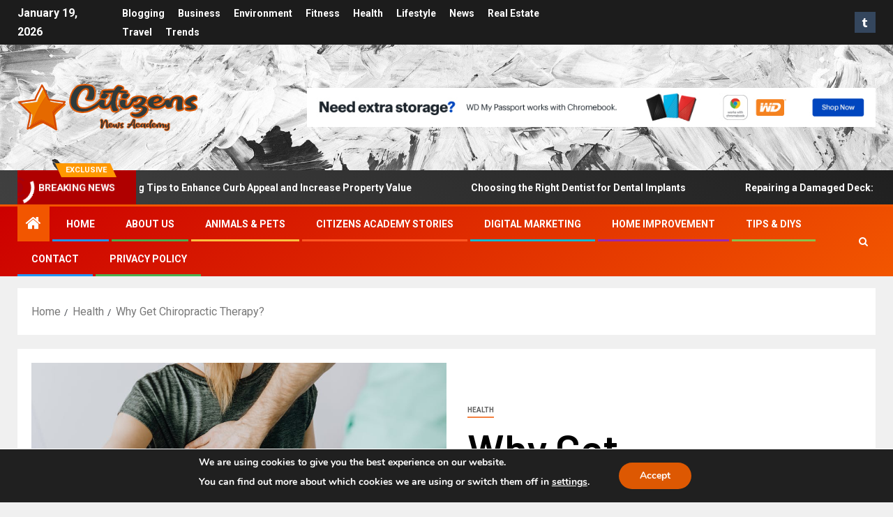

--- FILE ---
content_type: text/html; charset=UTF-8
request_url: https://citizensacademy.ca/why-get-chiropractic-therapy/
body_size: 18683
content:
<!doctype html>
<html lang="en-US">
<head>
    <meta charset="UTF-8">
    <meta name="viewport" content="width=device-width, initial-scale=1">
    <link rel="profile" href="https://gmpg.org/xfn/11">
    <meta name='robots' content='index, follow, max-image-preview:large, max-snippet:-1, max-video-preview:-1' />

	<!-- This site is optimized with the Yoast SEO plugin v26.7 - https://yoast.com/wordpress/plugins/seo/ -->
	<title>Why Get Chiropractic Therapy? | Citizens News Academy</title>
<link crossorigin data-rocket-preconnect href="https://fonts.googleapis.com" rel="preconnect">
<link crossorigin data-rocket-preconnect href="https://static.addtoany.com" rel="preconnect">
<link data-rocket-preload as="style" href="https://fonts.googleapis.com/css?family=Roboto%3A100%2C300%2C400%2C500%2C700%7CBarlow%3Aital%2Cwght%400%2C400%3B0%2C500%3B0%2C600%3B0%2C700%3B0%2C800%3B0%2C900%3B1%2C300%3B1%2C400%3B1%2C500%3B1%2C600%3B1%2C700%3B1%2C800%7CBarlow%20Semi%20Condensed%3Aital%2Cwght%400%2C300%3B0%2C400%3B0%2C500%3B0%2C600%3B0%2C700%3B1%2C300%3B1%2C400%3B1%2C500%3B1%2C600%3B1%2C700&#038;subset=latin%2Clatin-ext&#038;display=swap" rel="preload">
<link href="https://fonts.googleapis.com/css?family=Roboto%3A100%2C300%2C400%2C500%2C700%7CBarlow%3Aital%2Cwght%400%2C400%3B0%2C500%3B0%2C600%3B0%2C700%3B0%2C800%3B0%2C900%3B1%2C300%3B1%2C400%3B1%2C500%3B1%2C600%3B1%2C700%3B1%2C800%7CBarlow%20Semi%20Condensed%3Aital%2Cwght%400%2C300%3B0%2C400%3B0%2C500%3B0%2C600%3B0%2C700%3B1%2C300%3B1%2C400%3B1%2C500%3B1%2C600%3B1%2C700&#038;subset=latin%2Clatin-ext&#038;display=swap" media="print" onload="this.media=&#039;all&#039;" rel="stylesheet">
<noscript><link rel="stylesheet" href="https://fonts.googleapis.com/css?family=Roboto%3A100%2C300%2C400%2C500%2C700%7CBarlow%3Aital%2Cwght%400%2C400%3B0%2C500%3B0%2C600%3B0%2C700%3B0%2C800%3B0%2C900%3B1%2C300%3B1%2C400%3B1%2C500%3B1%2C600%3B1%2C700%3B1%2C800%7CBarlow%20Semi%20Condensed%3Aital%2Cwght%400%2C300%3B0%2C400%3B0%2C500%3B0%2C600%3B0%2C700%3B1%2C300%3B1%2C400%3B1%2C500%3B1%2C600%3B1%2C700&#038;subset=latin%2Clatin-ext&#038;display=swap"></noscript><link rel="preload" data-rocket-preload as="image" href="https://citizensacademy.ca/wp-content/uploads/2022/03/cropped-header-bg.jpg" fetchpriority="high">
	<link rel="canonical" href="https://citizensacademy.ca/why-get-chiropractic-therapy/" />
	<meta property="og:locale" content="en_US" />
	<meta property="og:type" content="article" />
	<meta property="og:title" content="Why Get Chiropractic Therapy? | Citizens News Academy" />
	<meta property="og:description" content="Chiropractors are specialists in conditions that impact the structure of your body. Their goal is..." />
	<meta property="og:url" content="https://citizensacademy.ca/why-get-chiropractic-therapy/" />
	<meta property="og:site_name" content="Citizens News Academy" />
	<meta property="article:published_time" content="2022-06-09T21:31:00+00:00" />
	<meta property="og:image" content="https://citizensacademy.ca/wp-content/uploads/2022/05/chiro-waterloo.jpeg" />
	<meta property="og:image:width" content="1000" />
	<meta property="og:image:height" content="667" />
	<meta property="og:image:type" content="image/jpeg" />
	<meta name="author" content="Tess" />
	<meta name="twitter:card" content="summary_large_image" />
	<meta name="twitter:label1" content="Written by" />
	<meta name="twitter:data1" content="Tess" />
	<meta name="twitter:label2" content="Est. reading time" />
	<meta name="twitter:data2" content="3 minutes" />
	<script type="application/ld+json" class="yoast-schema-graph">{"@context":"https://schema.org","@graph":[{"@type":"Article","@id":"https://citizensacademy.ca/why-get-chiropractic-therapy/#article","isPartOf":{"@id":"https://citizensacademy.ca/why-get-chiropractic-therapy/"},"author":{"name":"Tess","@id":"https://citizensacademy.ca/#/schema/person/e11b1af70ae8fec192bbad7f062945d7"},"headline":"Why Get Chiropractic Therapy?","datePublished":"2022-06-09T21:31:00+00:00","mainEntityOfPage":{"@id":"https://citizensacademy.ca/why-get-chiropractic-therapy/"},"wordCount":601,"publisher":{"@id":"https://citizensacademy.ca/#organization"},"image":{"@id":"https://citizensacademy.ca/why-get-chiropractic-therapy/#primaryimage"},"thumbnailUrl":"https://citizensacademy.ca/wp-content/uploads/2022/05/chiro-waterloo.jpeg","articleSection":["Health"],"inLanguage":"en-US"},{"@type":"WebPage","@id":"https://citizensacademy.ca/why-get-chiropractic-therapy/","url":"https://citizensacademy.ca/why-get-chiropractic-therapy/","name":"Why Get Chiropractic Therapy? | Citizens News Academy","isPartOf":{"@id":"https://citizensacademy.ca/#website"},"primaryImageOfPage":{"@id":"https://citizensacademy.ca/why-get-chiropractic-therapy/#primaryimage"},"image":{"@id":"https://citizensacademy.ca/why-get-chiropractic-therapy/#primaryimage"},"thumbnailUrl":"https://citizensacademy.ca/wp-content/uploads/2022/05/chiro-waterloo.jpeg","datePublished":"2022-06-09T21:31:00+00:00","breadcrumb":{"@id":"https://citizensacademy.ca/why-get-chiropractic-therapy/#breadcrumb"},"inLanguage":"en-US","potentialAction":[{"@type":"ReadAction","target":["https://citizensacademy.ca/why-get-chiropractic-therapy/"]}]},{"@type":"ImageObject","inLanguage":"en-US","@id":"https://citizensacademy.ca/why-get-chiropractic-therapy/#primaryimage","url":"https://citizensacademy.ca/wp-content/uploads/2022/05/chiro-waterloo.jpeg","contentUrl":"https://citizensacademy.ca/wp-content/uploads/2022/05/chiro-waterloo.jpeg","width":1000,"height":667},{"@type":"BreadcrumbList","@id":"https://citizensacademy.ca/why-get-chiropractic-therapy/#breadcrumb","itemListElement":[{"@type":"ListItem","position":1,"name":"Home","item":"https://citizensacademy.ca/"},{"@type":"ListItem","position":2,"name":"Why Get Chiropractic Therapy?"}]},{"@type":"WebSite","@id":"https://citizensacademy.ca/#website","url":"https://citizensacademy.ca/","name":"Citizens News Academy","description":"Endless Possibilities","publisher":{"@id":"https://citizensacademy.ca/#organization"},"potentialAction":[{"@type":"SearchAction","target":{"@type":"EntryPoint","urlTemplate":"https://citizensacademy.ca/?s={search_term_string}"},"query-input":{"@type":"PropertyValueSpecification","valueRequired":true,"valueName":"search_term_string"}}],"inLanguage":"en-US"},{"@type":"Organization","@id":"https://citizensacademy.ca/#organization","name":"Citizens News Academy","url":"https://citizensacademy.ca/","logo":{"@type":"ImageObject","inLanguage":"en-US","@id":"https://citizensacademy.ca/#/schema/logo/image/","url":"https://citizensacademy.ca/wp-content/uploads/2022/03/citizens.png","contentUrl":"https://citizensacademy.ca/wp-content/uploads/2022/03/citizens.png","width":258,"height":70,"caption":"Citizens News Academy"},"image":{"@id":"https://citizensacademy.ca/#/schema/logo/image/"}},{"@type":"Person","@id":"https://citizensacademy.ca/#/schema/person/e11b1af70ae8fec192bbad7f062945d7","name":"Tess","sameAs":["https://citizensacademy.ca"],"url":"https://citizensacademy.ca/author/citizensacademy/"}]}</script>
	<!-- / Yoast SEO plugin. -->


<link rel='dns-prefetch' href='//static.addtoany.com' />
<link rel='dns-prefetch' href='//fonts.googleapis.com' />
<link href='https://fonts.gstatic.com' crossorigin rel='preconnect' />
<link rel="alternate" type="application/rss+xml" title="Citizens News Academy &raquo; Feed" href="https://citizensacademy.ca/feed/" />
<link rel="alternate" title="oEmbed (JSON)" type="application/json+oembed" href="https://citizensacademy.ca/wp-json/oembed/1.0/embed?url=https%3A%2F%2Fcitizensacademy.ca%2Fwhy-get-chiropractic-therapy%2F" />
<link rel="alternate" title="oEmbed (XML)" type="text/xml+oembed" href="https://citizensacademy.ca/wp-json/oembed/1.0/embed?url=https%3A%2F%2Fcitizensacademy.ca%2Fwhy-get-chiropractic-therapy%2F&#038;format=xml" />
<style id='wp-img-auto-sizes-contain-inline-css' type='text/css'>
img:is([sizes=auto i],[sizes^="auto," i]){contain-intrinsic-size:3000px 1500px}
/*# sourceURL=wp-img-auto-sizes-contain-inline-css */
</style>
<style id='wp-emoji-styles-inline-css' type='text/css'>

	img.wp-smiley, img.emoji {
		display: inline !important;
		border: none !important;
		box-shadow: none !important;
		height: 1em !important;
		width: 1em !important;
		margin: 0 0.07em !important;
		vertical-align: -0.1em !important;
		background: none !important;
		padding: 0 !important;
	}
/*# sourceURL=wp-emoji-styles-inline-css */
</style>
<style id='wp-block-library-inline-css' type='text/css'>
:root{--wp-block-synced-color:#7a00df;--wp-block-synced-color--rgb:122,0,223;--wp-bound-block-color:var(--wp-block-synced-color);--wp-editor-canvas-background:#ddd;--wp-admin-theme-color:#007cba;--wp-admin-theme-color--rgb:0,124,186;--wp-admin-theme-color-darker-10:#006ba1;--wp-admin-theme-color-darker-10--rgb:0,107,160.5;--wp-admin-theme-color-darker-20:#005a87;--wp-admin-theme-color-darker-20--rgb:0,90,135;--wp-admin-border-width-focus:2px}@media (min-resolution:192dpi){:root{--wp-admin-border-width-focus:1.5px}}.wp-element-button{cursor:pointer}:root .has-very-light-gray-background-color{background-color:#eee}:root .has-very-dark-gray-background-color{background-color:#313131}:root .has-very-light-gray-color{color:#eee}:root .has-very-dark-gray-color{color:#313131}:root .has-vivid-green-cyan-to-vivid-cyan-blue-gradient-background{background:linear-gradient(135deg,#00d084,#0693e3)}:root .has-purple-crush-gradient-background{background:linear-gradient(135deg,#34e2e4,#4721fb 50%,#ab1dfe)}:root .has-hazy-dawn-gradient-background{background:linear-gradient(135deg,#faaca8,#dad0ec)}:root .has-subdued-olive-gradient-background{background:linear-gradient(135deg,#fafae1,#67a671)}:root .has-atomic-cream-gradient-background{background:linear-gradient(135deg,#fdd79a,#004a59)}:root .has-nightshade-gradient-background{background:linear-gradient(135deg,#330968,#31cdcf)}:root .has-midnight-gradient-background{background:linear-gradient(135deg,#020381,#2874fc)}:root{--wp--preset--font-size--normal:16px;--wp--preset--font-size--huge:42px}.has-regular-font-size{font-size:1em}.has-larger-font-size{font-size:2.625em}.has-normal-font-size{font-size:var(--wp--preset--font-size--normal)}.has-huge-font-size{font-size:var(--wp--preset--font-size--huge)}.has-text-align-center{text-align:center}.has-text-align-left{text-align:left}.has-text-align-right{text-align:right}.has-fit-text{white-space:nowrap!important}#end-resizable-editor-section{display:none}.aligncenter{clear:both}.items-justified-left{justify-content:flex-start}.items-justified-center{justify-content:center}.items-justified-right{justify-content:flex-end}.items-justified-space-between{justify-content:space-between}.screen-reader-text{border:0;clip-path:inset(50%);height:1px;margin:-1px;overflow:hidden;padding:0;position:absolute;width:1px;word-wrap:normal!important}.screen-reader-text:focus{background-color:#ddd;clip-path:none;color:#444;display:block;font-size:1em;height:auto;left:5px;line-height:normal;padding:15px 23px 14px;text-decoration:none;top:5px;width:auto;z-index:100000}html :where(.has-border-color){border-style:solid}html :where([style*=border-top-color]){border-top-style:solid}html :where([style*=border-right-color]){border-right-style:solid}html :where([style*=border-bottom-color]){border-bottom-style:solid}html :where([style*=border-left-color]){border-left-style:solid}html :where([style*=border-width]){border-style:solid}html :where([style*=border-top-width]){border-top-style:solid}html :where([style*=border-right-width]){border-right-style:solid}html :where([style*=border-bottom-width]){border-bottom-style:solid}html :where([style*=border-left-width]){border-left-style:solid}html :where(img[class*=wp-image-]){height:auto;max-width:100%}:where(figure){margin:0 0 1em}html :where(.is-position-sticky){--wp-admin--admin-bar--position-offset:var(--wp-admin--admin-bar--height,0px)}@media screen and (max-width:600px){html :where(.is-position-sticky){--wp-admin--admin-bar--position-offset:0px}}

/*# sourceURL=wp-block-library-inline-css */
</style><style id='global-styles-inline-css' type='text/css'>
:root{--wp--preset--aspect-ratio--square: 1;--wp--preset--aspect-ratio--4-3: 4/3;--wp--preset--aspect-ratio--3-4: 3/4;--wp--preset--aspect-ratio--3-2: 3/2;--wp--preset--aspect-ratio--2-3: 2/3;--wp--preset--aspect-ratio--16-9: 16/9;--wp--preset--aspect-ratio--9-16: 9/16;--wp--preset--color--black: #000000;--wp--preset--color--cyan-bluish-gray: #abb8c3;--wp--preset--color--white: #ffffff;--wp--preset--color--pale-pink: #f78da7;--wp--preset--color--vivid-red: #cf2e2e;--wp--preset--color--luminous-vivid-orange: #ff6900;--wp--preset--color--luminous-vivid-amber: #fcb900;--wp--preset--color--light-green-cyan: #7bdcb5;--wp--preset--color--vivid-green-cyan: #00d084;--wp--preset--color--pale-cyan-blue: #8ed1fc;--wp--preset--color--vivid-cyan-blue: #0693e3;--wp--preset--color--vivid-purple: #9b51e0;--wp--preset--gradient--vivid-cyan-blue-to-vivid-purple: linear-gradient(135deg,rgb(6,147,227) 0%,rgb(155,81,224) 100%);--wp--preset--gradient--light-green-cyan-to-vivid-green-cyan: linear-gradient(135deg,rgb(122,220,180) 0%,rgb(0,208,130) 100%);--wp--preset--gradient--luminous-vivid-amber-to-luminous-vivid-orange: linear-gradient(135deg,rgb(252,185,0) 0%,rgb(255,105,0) 100%);--wp--preset--gradient--luminous-vivid-orange-to-vivid-red: linear-gradient(135deg,rgb(255,105,0) 0%,rgb(207,46,46) 100%);--wp--preset--gradient--very-light-gray-to-cyan-bluish-gray: linear-gradient(135deg,rgb(238,238,238) 0%,rgb(169,184,195) 100%);--wp--preset--gradient--cool-to-warm-spectrum: linear-gradient(135deg,rgb(74,234,220) 0%,rgb(151,120,209) 20%,rgb(207,42,186) 40%,rgb(238,44,130) 60%,rgb(251,105,98) 80%,rgb(254,248,76) 100%);--wp--preset--gradient--blush-light-purple: linear-gradient(135deg,rgb(255,206,236) 0%,rgb(152,150,240) 100%);--wp--preset--gradient--blush-bordeaux: linear-gradient(135deg,rgb(254,205,165) 0%,rgb(254,45,45) 50%,rgb(107,0,62) 100%);--wp--preset--gradient--luminous-dusk: linear-gradient(135deg,rgb(255,203,112) 0%,rgb(199,81,192) 50%,rgb(65,88,208) 100%);--wp--preset--gradient--pale-ocean: linear-gradient(135deg,rgb(255,245,203) 0%,rgb(182,227,212) 50%,rgb(51,167,181) 100%);--wp--preset--gradient--electric-grass: linear-gradient(135deg,rgb(202,248,128) 0%,rgb(113,206,126) 100%);--wp--preset--gradient--midnight: linear-gradient(135deg,rgb(2,3,129) 0%,rgb(40,116,252) 100%);--wp--preset--font-size--small: 13px;--wp--preset--font-size--medium: 20px;--wp--preset--font-size--large: 36px;--wp--preset--font-size--x-large: 42px;--wp--preset--spacing--20: 0.44rem;--wp--preset--spacing--30: 0.67rem;--wp--preset--spacing--40: 1rem;--wp--preset--spacing--50: 1.5rem;--wp--preset--spacing--60: 2.25rem;--wp--preset--spacing--70: 3.38rem;--wp--preset--spacing--80: 5.06rem;--wp--preset--shadow--natural: 6px 6px 9px rgba(0, 0, 0, 0.2);--wp--preset--shadow--deep: 12px 12px 50px rgba(0, 0, 0, 0.4);--wp--preset--shadow--sharp: 6px 6px 0px rgba(0, 0, 0, 0.2);--wp--preset--shadow--outlined: 6px 6px 0px -3px rgb(255, 255, 255), 6px 6px rgb(0, 0, 0);--wp--preset--shadow--crisp: 6px 6px 0px rgb(0, 0, 0);}:root { --wp--style--global--content-size: 805px;--wp--style--global--wide-size: 1500px; }:where(body) { margin: 0; }.wp-site-blocks > .alignleft { float: left; margin-right: 2em; }.wp-site-blocks > .alignright { float: right; margin-left: 2em; }.wp-site-blocks > .aligncenter { justify-content: center; margin-left: auto; margin-right: auto; }:where(.wp-site-blocks) > * { margin-block-start: 24px; margin-block-end: 0; }:where(.wp-site-blocks) > :first-child { margin-block-start: 0; }:where(.wp-site-blocks) > :last-child { margin-block-end: 0; }:root { --wp--style--block-gap: 24px; }:root :where(.is-layout-flow) > :first-child{margin-block-start: 0;}:root :where(.is-layout-flow) > :last-child{margin-block-end: 0;}:root :where(.is-layout-flow) > *{margin-block-start: 24px;margin-block-end: 0;}:root :where(.is-layout-constrained) > :first-child{margin-block-start: 0;}:root :where(.is-layout-constrained) > :last-child{margin-block-end: 0;}:root :where(.is-layout-constrained) > *{margin-block-start: 24px;margin-block-end: 0;}:root :where(.is-layout-flex){gap: 24px;}:root :where(.is-layout-grid){gap: 24px;}.is-layout-flow > .alignleft{float: left;margin-inline-start: 0;margin-inline-end: 2em;}.is-layout-flow > .alignright{float: right;margin-inline-start: 2em;margin-inline-end: 0;}.is-layout-flow > .aligncenter{margin-left: auto !important;margin-right: auto !important;}.is-layout-constrained > .alignleft{float: left;margin-inline-start: 0;margin-inline-end: 2em;}.is-layout-constrained > .alignright{float: right;margin-inline-start: 2em;margin-inline-end: 0;}.is-layout-constrained > .aligncenter{margin-left: auto !important;margin-right: auto !important;}.is-layout-constrained > :where(:not(.alignleft):not(.alignright):not(.alignfull)){max-width: var(--wp--style--global--content-size);margin-left: auto !important;margin-right: auto !important;}.is-layout-constrained > .alignwide{max-width: var(--wp--style--global--wide-size);}body .is-layout-flex{display: flex;}.is-layout-flex{flex-wrap: wrap;align-items: center;}.is-layout-flex > :is(*, div){margin: 0;}body .is-layout-grid{display: grid;}.is-layout-grid > :is(*, div){margin: 0;}body{padding-top: 0px;padding-right: 0px;padding-bottom: 0px;padding-left: 0px;}a:where(:not(.wp-element-button)){text-decoration: none;}:root :where(.wp-element-button, .wp-block-button__link){background-color: #32373c;border-radius: 0;border-width: 0;color: #fff;font-family: inherit;font-size: inherit;font-style: inherit;font-weight: inherit;letter-spacing: inherit;line-height: inherit;padding-top: calc(0.667em + 2px);padding-right: calc(1.333em + 2px);padding-bottom: calc(0.667em + 2px);padding-left: calc(1.333em + 2px);text-decoration: none;text-transform: inherit;}.has-black-color{color: var(--wp--preset--color--black) !important;}.has-cyan-bluish-gray-color{color: var(--wp--preset--color--cyan-bluish-gray) !important;}.has-white-color{color: var(--wp--preset--color--white) !important;}.has-pale-pink-color{color: var(--wp--preset--color--pale-pink) !important;}.has-vivid-red-color{color: var(--wp--preset--color--vivid-red) !important;}.has-luminous-vivid-orange-color{color: var(--wp--preset--color--luminous-vivid-orange) !important;}.has-luminous-vivid-amber-color{color: var(--wp--preset--color--luminous-vivid-amber) !important;}.has-light-green-cyan-color{color: var(--wp--preset--color--light-green-cyan) !important;}.has-vivid-green-cyan-color{color: var(--wp--preset--color--vivid-green-cyan) !important;}.has-pale-cyan-blue-color{color: var(--wp--preset--color--pale-cyan-blue) !important;}.has-vivid-cyan-blue-color{color: var(--wp--preset--color--vivid-cyan-blue) !important;}.has-vivid-purple-color{color: var(--wp--preset--color--vivid-purple) !important;}.has-black-background-color{background-color: var(--wp--preset--color--black) !important;}.has-cyan-bluish-gray-background-color{background-color: var(--wp--preset--color--cyan-bluish-gray) !important;}.has-white-background-color{background-color: var(--wp--preset--color--white) !important;}.has-pale-pink-background-color{background-color: var(--wp--preset--color--pale-pink) !important;}.has-vivid-red-background-color{background-color: var(--wp--preset--color--vivid-red) !important;}.has-luminous-vivid-orange-background-color{background-color: var(--wp--preset--color--luminous-vivid-orange) !important;}.has-luminous-vivid-amber-background-color{background-color: var(--wp--preset--color--luminous-vivid-amber) !important;}.has-light-green-cyan-background-color{background-color: var(--wp--preset--color--light-green-cyan) !important;}.has-vivid-green-cyan-background-color{background-color: var(--wp--preset--color--vivid-green-cyan) !important;}.has-pale-cyan-blue-background-color{background-color: var(--wp--preset--color--pale-cyan-blue) !important;}.has-vivid-cyan-blue-background-color{background-color: var(--wp--preset--color--vivid-cyan-blue) !important;}.has-vivid-purple-background-color{background-color: var(--wp--preset--color--vivid-purple) !important;}.has-black-border-color{border-color: var(--wp--preset--color--black) !important;}.has-cyan-bluish-gray-border-color{border-color: var(--wp--preset--color--cyan-bluish-gray) !important;}.has-white-border-color{border-color: var(--wp--preset--color--white) !important;}.has-pale-pink-border-color{border-color: var(--wp--preset--color--pale-pink) !important;}.has-vivid-red-border-color{border-color: var(--wp--preset--color--vivid-red) !important;}.has-luminous-vivid-orange-border-color{border-color: var(--wp--preset--color--luminous-vivid-orange) !important;}.has-luminous-vivid-amber-border-color{border-color: var(--wp--preset--color--luminous-vivid-amber) !important;}.has-light-green-cyan-border-color{border-color: var(--wp--preset--color--light-green-cyan) !important;}.has-vivid-green-cyan-border-color{border-color: var(--wp--preset--color--vivid-green-cyan) !important;}.has-pale-cyan-blue-border-color{border-color: var(--wp--preset--color--pale-cyan-blue) !important;}.has-vivid-cyan-blue-border-color{border-color: var(--wp--preset--color--vivid-cyan-blue) !important;}.has-vivid-purple-border-color{border-color: var(--wp--preset--color--vivid-purple) !important;}.has-vivid-cyan-blue-to-vivid-purple-gradient-background{background: var(--wp--preset--gradient--vivid-cyan-blue-to-vivid-purple) !important;}.has-light-green-cyan-to-vivid-green-cyan-gradient-background{background: var(--wp--preset--gradient--light-green-cyan-to-vivid-green-cyan) !important;}.has-luminous-vivid-amber-to-luminous-vivid-orange-gradient-background{background: var(--wp--preset--gradient--luminous-vivid-amber-to-luminous-vivid-orange) !important;}.has-luminous-vivid-orange-to-vivid-red-gradient-background{background: var(--wp--preset--gradient--luminous-vivid-orange-to-vivid-red) !important;}.has-very-light-gray-to-cyan-bluish-gray-gradient-background{background: var(--wp--preset--gradient--very-light-gray-to-cyan-bluish-gray) !important;}.has-cool-to-warm-spectrum-gradient-background{background: var(--wp--preset--gradient--cool-to-warm-spectrum) !important;}.has-blush-light-purple-gradient-background{background: var(--wp--preset--gradient--blush-light-purple) !important;}.has-blush-bordeaux-gradient-background{background: var(--wp--preset--gradient--blush-bordeaux) !important;}.has-luminous-dusk-gradient-background{background: var(--wp--preset--gradient--luminous-dusk) !important;}.has-pale-ocean-gradient-background{background: var(--wp--preset--gradient--pale-ocean) !important;}.has-electric-grass-gradient-background{background: var(--wp--preset--gradient--electric-grass) !important;}.has-midnight-gradient-background{background: var(--wp--preset--gradient--midnight) !important;}.has-small-font-size{font-size: var(--wp--preset--font-size--small) !important;}.has-medium-font-size{font-size: var(--wp--preset--font-size--medium) !important;}.has-large-font-size{font-size: var(--wp--preset--font-size--large) !important;}.has-x-large-font-size{font-size: var(--wp--preset--font-size--x-large) !important;}
/*# sourceURL=global-styles-inline-css */
</style>

<link data-minify="1" rel='stylesheet' id='aft-icons-css' href='https://citizensacademy.ca/wp-content/cache/min/1/wp-content/themes/newsever/assets/icons/style.css?ver=1766036156' type='text/css' media='all' />
<link data-minify="1" rel='stylesheet' id='bootstrap-css' href='https://citizensacademy.ca/wp-content/cache/min/1/wp-content/themes/newsever/assets/bootstrap/css/bootstrap.min.css?ver=1766036156' type='text/css' media='all' />
<link rel='stylesheet' id='slick-css-css' href='https://citizensacademy.ca/wp-content/themes/newsever/assets/slick/css/slick.min.css?ver=528c354d8fcb9b687e8da3f4491c8d82' type='text/css' media='all' />
<link data-minify="1" rel='stylesheet' id='sidr-css' href='https://citizensacademy.ca/wp-content/cache/min/1/wp-content/themes/newsever/assets/sidr/css/jquery.sidr.dark.css?ver=1766036156' type='text/css' media='all' />
<link data-minify="1" rel='stylesheet' id='magnific-popup-css' href='https://citizensacademy.ca/wp-content/cache/min/1/wp-content/themes/newsever/assets/magnific-popup/magnific-popup.css?ver=1766036156' type='text/css' media='all' />

<link data-minify="1" rel='stylesheet' id='newsever-style-css' href='https://citizensacademy.ca/wp-content/cache/min/1/wp-content/themes/newsever/style.css?ver=1766036156' type='text/css' media='all' />
<link rel='stylesheet' id='addtoany-css' href='https://citizensacademy.ca/wp-content/plugins/add-to-any/addtoany.min.css?ver=1.16' type='text/css' media='all' />
<link data-minify="1" rel='stylesheet' id='moove_gdpr_frontend-css' href='https://citizensacademy.ca/wp-content/cache/min/1/wp-content/plugins/gdpr-cookie-compliance/dist/styles/gdpr-main.css?ver=1766036156' type='text/css' media='all' />
<style id='moove_gdpr_frontend-inline-css' type='text/css'>
#moove_gdpr_cookie_modal,#moove_gdpr_cookie_info_bar,.gdpr_cookie_settings_shortcode_content{font-family:&#039;Nunito&#039;,sans-serif}#moove_gdpr_save_popup_settings_button{background-color:#373737;color:#fff}#moove_gdpr_save_popup_settings_button:hover{background-color:#000}#moove_gdpr_cookie_info_bar .moove-gdpr-info-bar-container .moove-gdpr-info-bar-content a.mgbutton,#moove_gdpr_cookie_info_bar .moove-gdpr-info-bar-container .moove-gdpr-info-bar-content button.mgbutton{background-color:#dd5802}#moove_gdpr_cookie_modal .moove-gdpr-modal-content .moove-gdpr-modal-footer-content .moove-gdpr-button-holder a.mgbutton,#moove_gdpr_cookie_modal .moove-gdpr-modal-content .moove-gdpr-modal-footer-content .moove-gdpr-button-holder button.mgbutton,.gdpr_cookie_settings_shortcode_content .gdpr-shr-button.button-green{background-color:#dd5802;border-color:#dd5802}#moove_gdpr_cookie_modal .moove-gdpr-modal-content .moove-gdpr-modal-footer-content .moove-gdpr-button-holder a.mgbutton:hover,#moove_gdpr_cookie_modal .moove-gdpr-modal-content .moove-gdpr-modal-footer-content .moove-gdpr-button-holder button.mgbutton:hover,.gdpr_cookie_settings_shortcode_content .gdpr-shr-button.button-green:hover{background-color:#fff;color:#dd5802}#moove_gdpr_cookie_modal .moove-gdpr-modal-content .moove-gdpr-modal-close i,#moove_gdpr_cookie_modal .moove-gdpr-modal-content .moove-gdpr-modal-close span.gdpr-icon{background-color:#dd5802;border:1px solid #dd5802}#moove_gdpr_cookie_info_bar span.moove-gdpr-infobar-allow-all.focus-g,#moove_gdpr_cookie_info_bar span.moove-gdpr-infobar-allow-all:focus,#moove_gdpr_cookie_info_bar button.moove-gdpr-infobar-allow-all.focus-g,#moove_gdpr_cookie_info_bar button.moove-gdpr-infobar-allow-all:focus,#moove_gdpr_cookie_info_bar span.moove-gdpr-infobar-reject-btn.focus-g,#moove_gdpr_cookie_info_bar span.moove-gdpr-infobar-reject-btn:focus,#moove_gdpr_cookie_info_bar button.moove-gdpr-infobar-reject-btn.focus-g,#moove_gdpr_cookie_info_bar button.moove-gdpr-infobar-reject-btn:focus,#moove_gdpr_cookie_info_bar span.change-settings-button.focus-g,#moove_gdpr_cookie_info_bar span.change-settings-button:focus,#moove_gdpr_cookie_info_bar button.change-settings-button.focus-g,#moove_gdpr_cookie_info_bar button.change-settings-button:focus{-webkit-box-shadow:0 0 1px 3px #dd5802;-moz-box-shadow:0 0 1px 3px #dd5802;box-shadow:0 0 1px 3px #dd5802}#moove_gdpr_cookie_modal .moove-gdpr-modal-content .moove-gdpr-modal-close i:hover,#moove_gdpr_cookie_modal .moove-gdpr-modal-content .moove-gdpr-modal-close span.gdpr-icon:hover,#moove_gdpr_cookie_info_bar span[data-href]>u.change-settings-button{color:#dd5802}#moove_gdpr_cookie_modal .moove-gdpr-modal-content .moove-gdpr-modal-left-content #moove-gdpr-menu li.menu-item-selected a span.gdpr-icon,#moove_gdpr_cookie_modal .moove-gdpr-modal-content .moove-gdpr-modal-left-content #moove-gdpr-menu li.menu-item-selected button span.gdpr-icon{color:inherit}#moove_gdpr_cookie_modal .moove-gdpr-modal-content .moove-gdpr-modal-left-content #moove-gdpr-menu li a span.gdpr-icon,#moove_gdpr_cookie_modal .moove-gdpr-modal-content .moove-gdpr-modal-left-content #moove-gdpr-menu li button span.gdpr-icon{color:inherit}#moove_gdpr_cookie_modal .gdpr-acc-link{line-height:0;font-size:0;color:transparent;position:absolute}#moove_gdpr_cookie_modal .moove-gdpr-modal-content .moove-gdpr-modal-close:hover i,#moove_gdpr_cookie_modal .moove-gdpr-modal-content .moove-gdpr-modal-left-content #moove-gdpr-menu li a,#moove_gdpr_cookie_modal .moove-gdpr-modal-content .moove-gdpr-modal-left-content #moove-gdpr-menu li button,#moove_gdpr_cookie_modal .moove-gdpr-modal-content .moove-gdpr-modal-left-content #moove-gdpr-menu li button i,#moove_gdpr_cookie_modal .moove-gdpr-modal-content .moove-gdpr-modal-left-content #moove-gdpr-menu li a i,#moove_gdpr_cookie_modal .moove-gdpr-modal-content .moove-gdpr-tab-main .moove-gdpr-tab-main-content a:hover,#moove_gdpr_cookie_info_bar.moove-gdpr-dark-scheme .moove-gdpr-info-bar-container .moove-gdpr-info-bar-content a.mgbutton:hover,#moove_gdpr_cookie_info_bar.moove-gdpr-dark-scheme .moove-gdpr-info-bar-container .moove-gdpr-info-bar-content button.mgbutton:hover,#moove_gdpr_cookie_info_bar.moove-gdpr-dark-scheme .moove-gdpr-info-bar-container .moove-gdpr-info-bar-content a:hover,#moove_gdpr_cookie_info_bar.moove-gdpr-dark-scheme .moove-gdpr-info-bar-container .moove-gdpr-info-bar-content button:hover,#moove_gdpr_cookie_info_bar.moove-gdpr-dark-scheme .moove-gdpr-info-bar-container .moove-gdpr-info-bar-content span.change-settings-button:hover,#moove_gdpr_cookie_info_bar.moove-gdpr-dark-scheme .moove-gdpr-info-bar-container .moove-gdpr-info-bar-content button.change-settings-button:hover,#moove_gdpr_cookie_info_bar.moove-gdpr-dark-scheme .moove-gdpr-info-bar-container .moove-gdpr-info-bar-content u.change-settings-button:hover,#moove_gdpr_cookie_info_bar span[data-href]>u.change-settings-button,#moove_gdpr_cookie_info_bar.moove-gdpr-dark-scheme .moove-gdpr-info-bar-container .moove-gdpr-info-bar-content a.mgbutton.focus-g,#moove_gdpr_cookie_info_bar.moove-gdpr-dark-scheme .moove-gdpr-info-bar-container .moove-gdpr-info-bar-content button.mgbutton.focus-g,#moove_gdpr_cookie_info_bar.moove-gdpr-dark-scheme .moove-gdpr-info-bar-container .moove-gdpr-info-bar-content a.focus-g,#moove_gdpr_cookie_info_bar.moove-gdpr-dark-scheme .moove-gdpr-info-bar-container .moove-gdpr-info-bar-content button.focus-g,#moove_gdpr_cookie_info_bar.moove-gdpr-dark-scheme .moove-gdpr-info-bar-container .moove-gdpr-info-bar-content a.mgbutton:focus,#moove_gdpr_cookie_info_bar.moove-gdpr-dark-scheme .moove-gdpr-info-bar-container .moove-gdpr-info-bar-content button.mgbutton:focus,#moove_gdpr_cookie_info_bar.moove-gdpr-dark-scheme .moove-gdpr-info-bar-container .moove-gdpr-info-bar-content a:focus,#moove_gdpr_cookie_info_bar.moove-gdpr-dark-scheme .moove-gdpr-info-bar-container .moove-gdpr-info-bar-content button:focus,#moove_gdpr_cookie_info_bar.moove-gdpr-dark-scheme .moove-gdpr-info-bar-container .moove-gdpr-info-bar-content span.change-settings-button.focus-g,span.change-settings-button:focus,button.change-settings-button.focus-g,button.change-settings-button:focus,#moove_gdpr_cookie_info_bar.moove-gdpr-dark-scheme .moove-gdpr-info-bar-container .moove-gdpr-info-bar-content u.change-settings-button.focus-g,#moove_gdpr_cookie_info_bar.moove-gdpr-dark-scheme .moove-gdpr-info-bar-container .moove-gdpr-info-bar-content u.change-settings-button:focus{color:#dd5802}#moove_gdpr_cookie_modal .moove-gdpr-branding.focus-g span,#moove_gdpr_cookie_modal .moove-gdpr-modal-content .moove-gdpr-tab-main a.focus-g,#moove_gdpr_cookie_modal .moove-gdpr-modal-content .moove-gdpr-tab-main .gdpr-cd-details-toggle.focus-g{color:#dd5802}#moove_gdpr_cookie_modal.gdpr_lightbox-hide{display:none}
/*# sourceURL=moove_gdpr_frontend-inline-css */
</style>

<script type="text/javascript" defer src="https://static.addtoany.com/menu/page.js" id="addtoany-core-js"></script>
<script type="text/javascript" src="https://citizensacademy.ca/wp-includes/js/jquery/jquery.min.js?ver=3.7.1" id="jquery-core-js" data-rocket-defer defer></script>


<link rel="https://api.w.org/" href="https://citizensacademy.ca/wp-json/" /><link rel="alternate" title="JSON" type="application/json" href="https://citizensacademy.ca/wp-json/wp/v2/posts/225" /><link rel="EditURI" type="application/rsd+xml" title="RSD" href="https://citizensacademy.ca/xmlrpc.php?rsd" />

<link rel='shortlink' href='https://citizensacademy.ca/?p=225' />
<script type="text/javascript">
(function(url){
	if(/(?:Chrome\/26\.0\.1410\.63 Safari\/537\.31|WordfenceTestMonBot)/.test(navigator.userAgent)){ return; }
	var addEvent = function(evt, handler) {
		if (window.addEventListener) {
			document.addEventListener(evt, handler, false);
		} else if (window.attachEvent) {
			document.attachEvent('on' + evt, handler);
		}
	};
	var removeEvent = function(evt, handler) {
		if (window.removeEventListener) {
			document.removeEventListener(evt, handler, false);
		} else if (window.detachEvent) {
			document.detachEvent('on' + evt, handler);
		}
	};
	var evts = 'contextmenu dblclick drag dragend dragenter dragleave dragover dragstart drop keydown keypress keyup mousedown mousemove mouseout mouseover mouseup mousewheel scroll'.split(' ');
	var logHuman = function() {
		if (window.wfLogHumanRan) { return; }
		window.wfLogHumanRan = true;
		var wfscr = document.createElement('script');
		wfscr.type = 'text/javascript';
		wfscr.async = true;
		wfscr.src = url + '&r=' + Math.random();
		(document.getElementsByTagName('head')[0]||document.getElementsByTagName('body')[0]).appendChild(wfscr);
		for (var i = 0; i < evts.length; i++) {
			removeEvent(evts[i], logHuman);
		}
	};
	for (var i = 0; i < evts.length; i++) {
		addEvent(evts[i], logHuman);
	}
})('//citizensacademy.ca/?wordfence_lh=1&hid=7436C936D06F06A86632D678BD50FDDD');
</script>        <style type="text/css">
                        body .header-style1 .top-header.data-bg:before,
            body .header-style1 .main-header.data-bg:before {
                background: rgba(0, 0, 0, 0);
            }

                        .site-title,
            .site-description {
                position: absolute;
                clip: rect(1px, 1px, 1px, 1px);
                display: none;
            }

            
                        .elementor-page .elementor-section.elementor-section-full_width > .elementor-container,
            .elementor-page .elementor-section.elementor-section-boxed > .elementor-container,
            .elementor-default .elementor-section.elementor-section-full_width > .elementor-container,
            .elementor-default .elementor-section.elementor-section-boxed > .elementor-container{
                max-width: 1500px;
            }
            .align-content-left .elementor-section-stretched,
            .align-content-right .elementor-section-stretched {
                max-width: 100%;
                left: 0 !important;
            }
            }

        </style>
        <link rel="icon" href="https://citizensacademy.ca/wp-content/uploads/2022/03/cropped-icon-32x32.png" sizes="32x32" />
<link rel="icon" href="https://citizensacademy.ca/wp-content/uploads/2022/03/cropped-icon-192x192.png" sizes="192x192" />
<link rel="apple-touch-icon" href="https://citizensacademy.ca/wp-content/uploads/2022/03/cropped-icon-180x180.png" />
<meta name="msapplication-TileImage" content="https://citizensacademy.ca/wp-content/uploads/2022/03/cropped-icon-270x270.png" />
		<style type="text/css" id="wp-custom-css">
			#wp-subscribe {
	background-color: #dd5802;
}
#wp-subscribe > p.text {
	color: #fff;
}
#wp-subscribe > p.footer-text {
	color: #fff;
}
#wp-subscribe-form-1 > input.submit {
	color: #dd5802;
}
#wp-subscribe-form-1 > input.regular-text.email-field {
	background-color: #fff;
	color: #000;
}		</style>
		<noscript><style id="rocket-lazyload-nojs-css">.rll-youtube-player, [data-lazy-src]{display:none !important;}</style></noscript><style id="rocket-lazyrender-inline-css">[data-wpr-lazyrender] {content-visibility: auto;}</style><meta name="generator" content="WP Rocket 3.19.4" data-wpr-features="wpr_defer_js wpr_minify_concatenate_js wpr_lazyload_images wpr_lazyload_iframes wpr_preconnect_external_domains wpr_automatic_lazy_rendering wpr_oci wpr_minify_css wpr_desktop" /></head>

<body class="wp-singular post-template-default single single-post postid-225 single-format-standard wp-custom-logo wp-embed-responsive wp-theme-newsever aft-default-mode aft-hide-comment-count-in-list aft-hide-minutes-read-in-list aft-hide-date-author-in-list default-content-layout content-with-single-sidebar align-content-left">
    <div  id="af-preloader">
        <div  class="spinner">
            <div  class="spinnerhalf spinnerhalf--left"></div>
            <div  class="spinnerhalf spinnerhalf--right"></div>
        </div>
    </div>

<div  id="page" class="site">
    <a class="skip-link screen-reader-text" href="#content">Skip to content</a>


    
    <header  id="masthead" class="header-style1 header-layout-side">

        <div  class="top-header">
    <div  class="container-wrapper">
      <div class="top-bar-flex">
        <div class="top-bar-left col-66">

          
          <div class="date-bar-left">
                          <span class="topbar-date">
                January 19, 2026              </span>

                                  </div>
                      <div class="af-secondary-menu">
              <div  class="container-wrapper">
                                  <div class="aft-secondary-nav-wrapper">
                    <div class="aft-small-secondary-nav">
                      <div class="aft-secondary-navigation"><ul id="aft-secondary-menu" class="menu"><li id="menu-item-61" class="menu-item menu-item-type-taxonomy menu-item-object-category menu-item-61"><a href="https://citizensacademy.ca/category/blogging/">Blogging</a></li>
<li id="menu-item-62" class="menu-item menu-item-type-taxonomy menu-item-object-category menu-item-62"><a href="https://citizensacademy.ca/category/business/">Business</a></li>
<li id="menu-item-64" class="menu-item menu-item-type-taxonomy menu-item-object-category menu-item-64"><a href="https://citizensacademy.ca/category/environment/">Environment</a></li>
<li id="menu-item-65" class="menu-item menu-item-type-taxonomy menu-item-object-category menu-item-65"><a href="https://citizensacademy.ca/category/fitness/">Fitness</a></li>
<li id="menu-item-66" class="menu-item menu-item-type-taxonomy menu-item-object-category current-post-ancestor current-menu-parent current-post-parent menu-item-66"><a href="https://citizensacademy.ca/category/health/">Health</a></li>
<li id="menu-item-68" class="menu-item menu-item-type-taxonomy menu-item-object-category menu-item-68"><a href="https://citizensacademy.ca/category/lifestyle/">Lifestyle</a></li>
<li id="menu-item-69" class="menu-item menu-item-type-taxonomy menu-item-object-category menu-item-69"><a href="https://citizensacademy.ca/category/news/">News</a></li>
<li id="menu-item-70" class="menu-item menu-item-type-taxonomy menu-item-object-category menu-item-70"><a href="https://citizensacademy.ca/category/real-estate/">Real Estate</a></li>
<li id="menu-item-72" class="menu-item menu-item-type-taxonomy menu-item-object-category menu-item-72"><a href="https://citizensacademy.ca/category/travel/">Travel</a></li>
<li id="menu-item-73" class="menu-item menu-item-type-taxonomy menu-item-object-category menu-item-73"><a href="https://citizensacademy.ca/category/trends/">Trends</a></li>
</ul></div>                    </div>
                  </div>
                
              </div>
            </div>
                  </div>

        <div class="top-bar-right col-3">
          <span class="aft-small-social-menu">
            
              <div class="social-navigation"><ul id="social-menu" class="menu"><li id="menu-item-80" class="menu-item menu-item-type-custom menu-item-object-custom menu-item-80"><a href="https://citizensnewsacademy.tumblr.com/"><span class="screen-reader-text">Tumblr</span></a></li>
</ul></div>
                      </span>
        </div>
      </div>
    </div>

  </div>
<div class="main-header  data-bg"
  data-background="https://citizensacademy.ca/wp-content/uploads/2022/03/cropped-header-bg.jpg">
  <div class="container-wrapper">
    <div class="af-container-row af-flex-container">
      
      <div class="col-3 float-l pad">
        <div class="logo-brand">
          <div class="site-branding">
            <a href="https://citizensacademy.ca/" class="custom-logo-link" rel="home"><img width="258" height="70" src="https://citizensacademy.ca/wp-content/uploads/2022/03/citizens.png" class="custom-logo" alt="Citizens News Academy" decoding="async" /></a>              <p class="site-title font-family-1">
                <a href="https://citizensacademy.ca/"
                  rel="home">Citizens News Academy</a>
              </p>
            
                          <p class="site-description">Endless Possibilities</p>
                      </div>
        </div>
      </div>

      
        <div class="col-66 float-l pad">
                <div class="banner-promotions-wrapper">
                  <div class="promotion-section">
            <a href="" aria-label="Advertisemennt" target="_blank">
              <img width="970" height="66" src="https://citizensacademy.ca/wp-content/uploads/2022/03/Google.jpg" class="attachment-full size-full" alt="" decoding="async" fetchpriority="high" srcset="https://citizensacademy.ca/wp-content/uploads/2022/03/Google.jpg 970w, https://citizensacademy.ca/wp-content/uploads/2022/03/Google-300x20.jpg 300w, https://citizensacademy.ca/wp-content/uploads/2022/03/Google-768x52.jpg 768w" sizes="(max-width: 970px) 100vw, 970px" />            </a>
          </div>
        
      </div>
      <!-- Trending line END -->
        </div>
      
    </div>
  </div>

</div>
<div  class="exclusive-news">
        <div class="banner-exclusive-posts-wrapper clearfix">

        
        <div class="container-wrapper">
          <div class="exclusive-posts">
            <div class="exclusive-now primary-color">
                              <span class="exclusive-news-title">
                  Exclusive                </span>
                            <div class="exclusive-now-txt-animation-wrap">
                <span class="fancy-spinner">
                  <div class="ring"></div>
                  <div class="ring"></div>
                  <div class="dot"></div>
                </span>
                <span class="exclusive-texts-wrapper">
                                      <span class="exclusive-news-subtitle af-exclusive-animation">
                      <span>Breaking News</span>
                    </span>
                                  </span>
              </div>
            </div>
            <div class="exclusive-slides" dir="ltr">
                              <div class='marquee aft-flash-slide left' data-speed='80000'
                  data-gap='0' data-duplicated='true' data-direction="left">
                                      <a href="https://citizensacademy.ca/landscaping-tips-to-enhance-curb-appeal-and-increase-property-value/" aria-label="Landscaping Tips to Enhance Curb Appeal and Increase Property Value">
                      
                      
                      <span class="circle-marq">
                                              </span>

                      Landscaping Tips to Enhance Curb Appeal and Increase Property Value                    </a>
                                      <a href="https://citizensacademy.ca/choosing-the-right-dentist-for-dental-implants/" aria-label="Choosing the Right Dentist for Dental Implants">
                      
                      
                      <span class="circle-marq">
                                              </span>

                      Choosing the Right Dentist for Dental Implants                    </a>
                                      <a href="https://citizensacademy.ca/repairing-a-damaged-deck-what-you-need-to-know/" aria-label="Repairing a Damaged Deck: What You Need to Know">
                      
                      
                      <span class="circle-marq">
                                              </span>

                      Repairing a Damaged Deck: What You Need to Know                    </a>
                                      <a href="https://citizensacademy.ca/the-important-role-of-cultural-mediators-in-assisting-immigrants/" aria-label="The Important Role of Cultural Mediators in Assisting Immigrants">
                      
                      
                      <span class="circle-marq">
                                              </span>

                      The Important Role of Cultural Mediators in Assisting Immigrants                    </a>
                                      <a href="https://citizensacademy.ca/optimizing-advanced-transport-networks-for-mobile-operators/" aria-label="Optimizing Advanced Transport Networks for Mobile Operators">
                      
                      
                      <span class="circle-marq">
                                              </span>

                      Optimizing Advanced Transport Networks for Mobile Operators                    </a>
                                  </div>
                          </div>
          </div>
        </div>
      </div>
      <!-- Excluive line END -->
</div>

      <div  class="header-menu-part">
        <div id="main-navigation-bar" class="bottom-bar">
          <div class="navigation-section-wrapper">
            <div class="container-wrapper">
              <div class="header-middle-part">
                <div class="navigation-container">
                  <nav class="main-navigation clearfix">
                                          <span class="aft-home-icon">
                                                <a href="https://citizensacademy.ca" aria-label="Home">
                          <i class="fa fa-home" aria-hidden="true"></i>
                        </a>
                      </span>
                                        <span
                      class="toggle-menu"
                      role="button"
                      aria-controls="primary-menu"
                      aria-expanded="false"
                      tabindex="0"
                      aria-label="Menu"
                      aria-expanded="false">
                      <a href="javascript:void(0)" aria-label="Menu" class="aft-void-menu">
                        <span class="screen-reader-text">
                          Primary Menu                        </span>
                        <i class="ham"></i>
                      </a>
                    </span>
                    <div class="menu main-menu menu-desktop show-menu-border"><ul id="primary-menu" class="menu"><li id="menu-item-74" class="menu-item menu-item-type-custom menu-item-object-custom menu-item-home menu-item-74"><a href="https://citizensacademy.ca/">Home</a></li>
<li id="menu-item-76" class="menu-item menu-item-type-post_type menu-item-object-page menu-item-76"><a href="https://citizensacademy.ca/about-us/">About Us</a></li>
<li id="menu-item-81" class="menu-item menu-item-type-taxonomy menu-item-object-category menu-item-81"><a href="https://citizensacademy.ca/category/animals-pets/">Animals &amp; Pets</a></li>
<li id="menu-item-78" class="menu-item menu-item-type-taxonomy menu-item-object-category menu-item-78"><a href="https://citizensacademy.ca/category/citizens-academy-stories/">Citizens Academy Stories</a></li>
<li id="menu-item-82" class="menu-item menu-item-type-taxonomy menu-item-object-category menu-item-82"><a href="https://citizensacademy.ca/category/digital-marketing/">Digital Marketing</a></li>
<li id="menu-item-83" class="menu-item menu-item-type-taxonomy menu-item-object-category menu-item-83"><a href="https://citizensacademy.ca/category/home-improvement/">Home Improvement</a></li>
<li id="menu-item-84" class="menu-item menu-item-type-taxonomy menu-item-object-category menu-item-84"><a href="https://citizensacademy.ca/category/tips-diys/">Tips &amp; DIYs</a></li>
<li id="menu-item-77" class="menu-item menu-item-type-post_type menu-item-object-page menu-item-77"><a href="https://citizensacademy.ca/contact/">Contact</a></li>
<li id="menu-item-75" class="menu-item menu-item-type-post_type menu-item-object-page menu-item-privacy-policy menu-item-75"><a rel="privacy-policy" href="https://citizensacademy.ca/privacy-policy/">Privacy Policy</a></li>
</ul></div>                  </nav>
                </div>
              </div>
              <div class="header-right-part">
                <div class="af-search-wrap">
                  <div class="search-overlay">
                    <a href="#" title="Search" class="search-icon">
                      <i class="fa fa-search"></i>
                    </a>
                    <div class="af-search-form">
                      <form role="search" method="get" class="search-form" action="https://citizensacademy.ca/">
				<label>
					<span class="screen-reader-text">Search for:</span>
					<input type="search" class="search-field" placeholder="Search &hellip;" value="" name="s" />
				</label>
				<input type="submit" class="search-submit" value="Search" />
			</form>                    </div>
                  </div>
                </div>
                <div class="popular-tag-custom-link">
                  
                </div>
              </div>
            </div>
          </div>
        </div>
      </div>

    </header>

    <!-- end slider-section -->

        <div class="container-wrapper">
                <div  class="af-breadcrumbs font-family-1 color-pad af-container-block-wrapper">

      <div role="navigation" aria-label="Breadcrumbs" class="breadcrumb-trail breadcrumbs" itemprop="breadcrumb"><ul class="trail-items" itemscope itemtype="http://schema.org/BreadcrumbList"><meta name="numberOfItems" content="3" /><meta name="itemListOrder" content="Ascending" /><li itemprop="itemListElement" itemscope itemtype="http://schema.org/ListItem" class="trail-item trail-begin"><a href="https://citizensacademy.ca/" rel="home" itemprop="item"><span itemprop="name">Home</span></a><meta itemprop="position" content="1" /></li><li itemprop="itemListElement" itemscope itemtype="http://schema.org/ListItem" class="trail-item"><a href="https://citizensacademy.ca/category/health/" itemprop="item"><span itemprop="name">Health</span></a><meta itemprop="position" content="2" /></li><li itemprop="itemListElement" itemscope itemtype="http://schema.org/ListItem" class="trail-item trail-end"><a href="https://citizensacademy.ca/why-get-chiropractic-therapy/" itemprop="item"><span itemprop="name">Why Get Chiropractic Therapy?</span></a><meta itemprop="position" content="3" /></li></ul></div>
    </div>
            </div>


    
        <header  class="entry-header pos-rel ">
            <div  class="container-wrapper ">
                <div class="read-details af-container-block-wrapper">

                    


                                                <div class="newsever-entry-featured-image-wrap float-l col-2">
                                        <div class="read-img pos-rel">
                            <div class="post-thumbnail full-width-image">
                    <img width="1000" height="667" src="https://citizensacademy.ca/wp-content/uploads/2022/05/chiro-waterloo.jpeg" class="attachment-newsever-featured size-newsever-featured wp-post-image" alt="" decoding="async" srcset="https://citizensacademy.ca/wp-content/uploads/2022/05/chiro-waterloo.jpeg 1000w, https://citizensacademy.ca/wp-content/uploads/2022/05/chiro-waterloo-300x200.jpeg 300w, https://citizensacademy.ca/wp-content/uploads/2022/05/chiro-waterloo-768x512.jpeg 768w" sizes="(max-width: 1000px) 100vw, 1000px" />                </div>
            
                    <span class="aft-image-caption-wrap">

                                            </span>

        </div>
                                </div>
                        
                    <div class="newsever-entry-header-details-wrap float-l col-2">
                            <div class="entry-header-details ">
                    <div class="read-categories">
                <ul class="cat-links"><li class="meta-category">
                             <a class="newsever-categories category-color-1"  aria-label="Health" href="https://citizensacademy.ca/category/health/" alt="View all posts in Health"> 
                                 Health
                             </a>
                        </li></ul>
            </div>
        
        <h1 class="entry-title">Why Get Chiropractic Therapy?</h1>        <div class="post-meta-share-wrapper">
            <div class="post-meta-detail">
                                    <span class="min-read-post-format">
                                                                            </span>
                <span class="entry-meta">
                                        
      <span class="item-metadata posts-author byline">
        <i class="fa fa-pencil-square-o"></i>
                        <a href="https://citizensacademy.ca/author/citizensacademy/">
                    Tess                </a>
             </span>
                                    </span>
                      <span class="item-metadata posts-date">
        <i class="fa fa-clock-o"></i>
        June 9, 2022      </span>
                                </div>
                    </div>

    </div>
                        </div>


                </div>

            </div>


            
        </header><!-- .entry-header -->

        <!-- end slider-section -->
        

    <div  id="content" class="container-wrapper ">
    <div  class="af-container-block-wrapper clearfix">
        <div id="primary" class="content-area ">
            <main id="main" class="site-main ">
                                    <article id="post-225" class="post-225 post type-post status-publish format-standard has-post-thumbnail hentry category-health">

                        
                                                        <div class="entry-content-wrap read-single">
                                    
                                    

        <div class="entry-content read-details">
            <p>Chiropractors are specialists in conditions that impact the structure of your body. Their goal is to ease pain and improve function. They do not give prescriptions or perform surgeries.</p>
<p>Instead, they twist or tweak your spine and other body parts to get them back in alignment. Families and any age benefit immensely from the therapeutic strategy, which includes children, infants, seniors, children, and women who are pregnant. The diversity of options accessible to these people could be highly beneficial.</p>
<p>Patients can benefit from chiropractic treatment in many ways. Understanding the process might help you predict its effect on your body. Based on the patient&#8217;s health and their capacity to endure therapy, there are a variety of outcomes.</p>
<h2>Chiropractic Conditions</h2>
<p>Chiropractic is based on the premise that you will have a better chance of recovery with your body in a normal alignment. Get a rundown of some frequent ailments that don&#8217;t necessarily involve the spine.</p>
<h3>Low Back Pain</h3>
<p>One of the common reasons people seek chiropractic treatment is back pain. Intense back pain is typically the goal of spinal manipulation research. A visit to a chiropractor could help some persons with joint-related back pain. According to several studies, going to the chiropractor instead of visiting the doctor could provide better results for those suffering from lower back pain. Look up &#8220;<a href='https://www.carespace.health/chiropractic'>Kitchener&#8217;s finest chiropractors</a>&#8221; for the best results.</p>
<h3>Neck Pain</h3>
<p>Chiropractors typically employ neck manipulations to ease neck pain. Adjustments are a different term used to describe this. These neck exercises and neck adjustments may work better than pain drugs for neck discomfort in certain circumstances.</p>
<p>Consult a chiropractor when you&#8217;ve experienced neck pain that wasn&#8217;t due to an accident but has been present for many years. Chiropractic therapy can ease joint neck pain.</p>
<h3>Tension Headaches</h3>
<p>The chiropractic adjustments you make to your neck can be beneficial if you suffer from tension-related headaches. The headaches that cause tension are common and produce discomfort in the back of your head and the channel. Tension headaches are often caused by stress or poor posture.</p>
<p>Your neck might be adjusted, and a chiropractor might suggest stretching exercises. The chiropractor may suggest healthy methods to lessen tension and ease headaches, for example, proper posture and body mechanics. Look up &#8220;<a href='https://www.carespace.health/counselling-waterloo'>Best counseling in Waterloo</a>&#8221; for counseling details.</p>
<h3>Correcting Misalignments</h3>
<p>The general principle is that chiropractic care is highly beneficial when addressing spinal and joint misalignments. Chiropractic adjustments, commonly known as spinal adjustments, are standard medical experts&#8217; methods. Chiropractors do more than manipulations and treatments.</p>
<h3>Psychological Effects</h3>
<p>Following a chiropractic appointment, the majority of patients feel relaxed and calm. When joints are appropriately conditioned and rehabilitated, you might initially experience minor or moderate discomfort. As their condition progresses and they experience minor discomfort and less pain in their muscles and joints, patients feel more confident and have higher self-esteem.</p>
<p>Patients who have been suffering from neck and back pain for years will begin to feel more confident about themselves as they gain the ability to undertake everyday tasks. Thanks to this treatment, relationships with family and friends are enhanced. Visit a reliable therapist to get <a href='https://www.carespace.health/physiotherapy'>effective physiotherapy</a>.</p>
<h3>No Side Effects</h3>
<p>Chiropractic is usually seen as the most well-known medical treatment completely free of drugs throughout the United States. After each treatment, a majority of patients report feeling more relaxed.</p>
<p>A few people go to the spa to relieve tension and ease tension. It is unnecessary to worry about signs and symptoms reappearing or worsening due to the use or use of medication or other harsh medical procedures, such as surgery.</p>
<div class="addtoany_share_save_container addtoany_content addtoany_content_bottom"><div class="a2a_kit a2a_kit_size_32 addtoany_list" data-a2a-url="https://citizensacademy.ca/why-get-chiropractic-therapy/" data-a2a-title="Why Get Chiropractic Therapy?"><a class="a2a_button_facebook" href="https://www.addtoany.com/add_to/facebook?linkurl=https%3A%2F%2Fcitizensacademy.ca%2Fwhy-get-chiropractic-therapy%2F&amp;linkname=Why%20Get%20Chiropractic%20Therapy%3F" title="Facebook" rel="nofollow noopener" target="_blank"></a><a class="a2a_button_mastodon" href="https://www.addtoany.com/add_to/mastodon?linkurl=https%3A%2F%2Fcitizensacademy.ca%2Fwhy-get-chiropractic-therapy%2F&amp;linkname=Why%20Get%20Chiropractic%20Therapy%3F" title="Mastodon" rel="nofollow noopener" target="_blank"></a><a class="a2a_button_email" href="https://www.addtoany.com/add_to/email?linkurl=https%3A%2F%2Fcitizensacademy.ca%2Fwhy-get-chiropractic-therapy%2F&amp;linkname=Why%20Get%20Chiropractic%20Therapy%3F" title="Email" rel="nofollow noopener" target="_blank"></a><a class="a2a_dd addtoany_share_save addtoany_share" href="https://www.addtoany.com/share"></a></div></div>                            <div class="post-item-metadata entry-meta">
                                    </div>
                        
	<nav class="navigation post-navigation" aria-label="Post navigation">
		<h2 class="screen-reader-text">Post navigation</h2>
		<div class="nav-links"><div class="nav-previous"><a href="https://citizensacademy.ca/choosing-a-pipe-fabrication-company-factors-to-consider/" rel="prev"><span class="em-post-navigation">Previous</span> Choosing a Pipe Fabrication Company: Factors to Consider</a></div><div class="nav-next"><a href="https://citizensacademy.ca/guidelines-in-the-event-of-a-mesothelioma-diagnosis/" rel="next"><span class="em-post-navigation">Next</span> Guidelines in the Event of a Mesothelioma Diagnosis</a></div></div>
	</nav>                    </div><!-- .entry-content -->
                                </div>

                        <div class="aft-comment-related-wrap">
                            
                            
<div class="promotionspace enable-promotionspace">

    <div class="af-reated-posts grid-layout">
            <h4 class="widget-title header-after1">
          <span class="header-after">
            More Stories          </span>
        </h4>
            <div class="af-container-row clearfix">
                  <div class="col-3 float-l pad latest-posts-grid af-sec-post" data-mh="latest-posts-grid">
            <div class="read-single color-pad">
              <div class="read-img pos-rel read-bg-img">
                <a href="https://citizensacademy.ca/comprehensive-family-dentistry-one-stop-solutions-for-all-ages/" aria-label="Comprehensive Family Dentistry: One-Stop Solutions for All Ages">
                  <img width="300" height="200" src="data:image/svg+xml,%3Csvg%20xmlns='http://www.w3.org/2000/svg'%20viewBox='0%200%20300%20200'%3E%3C/svg%3E" class="attachment-medium size-medium wp-post-image" alt="" decoding="async" data-lazy-srcset="https://citizensacademy.ca/wp-content/uploads/2025/04/istockphoto-1357694355-612x612-1-300x200.jpg 300w, https://citizensacademy.ca/wp-content/uploads/2025/04/istockphoto-1357694355-612x612-1.jpg 612w" data-lazy-sizes="(max-width: 300px) 100vw, 300px" data-lazy-src="https://citizensacademy.ca/wp-content/uploads/2025/04/istockphoto-1357694355-612x612-1-300x200.jpg" /><noscript><img width="300" height="200" src="https://citizensacademy.ca/wp-content/uploads/2025/04/istockphoto-1357694355-612x612-1-300x200.jpg" class="attachment-medium size-medium wp-post-image" alt="" decoding="async" srcset="https://citizensacademy.ca/wp-content/uploads/2025/04/istockphoto-1357694355-612x612-1-300x200.jpg 300w, https://citizensacademy.ca/wp-content/uploads/2025/04/istockphoto-1357694355-612x612-1.jpg 612w" sizes="(max-width: 300px) 100vw, 300px" /></noscript>                </a>
                <div class="min-read-post-format">
                                    <span class="min-read-item">
                                      </span>
                </div>

              </div>
              <div class="read-details color-tp-pad no-color-pad">
                <div class="read-categories">
                  <ul class="cat-links"><li class="meta-category">
                             <a class="newsever-categories category-color-1"  aria-label="Health" href="https://citizensacademy.ca/category/health/" alt="View all posts in Health"> 
                                 Health
                             </a>
                        </li></ul>                </div>
                <div class="read-title">
                  <h4>
                    <a href="https://citizensacademy.ca/comprehensive-family-dentistry-one-stop-solutions-for-all-ages/" aria-label="Comprehensive Family Dentistry: One-Stop Solutions for All Ages">Comprehensive Family Dentistry: One-Stop Solutions for All Ages</a>
                  </h4>
                </div>
                <div class="entry-meta">
                  
      <span class="author-links">

                  <span class="item-metadata posts-date">
            <i class="fa fa-clock-o"></i>
            April 18, 2025          </span>
                
          <span class="item-metadata posts-author byline">
            <i class="fa fa-pencil-square-o"></i>
                            <a href="https://citizensacademy.ca/author/citizensacademy/">
                    Tess                </a>
                 </span>
          
      </span>
                    </div>

              </div>
            </div>
          </div>
                <div class="col-3 float-l pad latest-posts-grid af-sec-post" data-mh="latest-posts-grid">
            <div class="read-single color-pad">
              <div class="read-img pos-rel read-bg-img">
                <a href="https://citizensacademy.ca/how-do-dentists-address-oral-infections/" aria-label="How Do Dentists Address Oral Infections?">
                  <img width="300" height="229" src="data:image/svg+xml,%3Csvg%20xmlns='http://www.w3.org/2000/svg'%20viewBox='0%200%20300%20229'%3E%3C/svg%3E" class="attachment-medium size-medium wp-post-image" alt="" decoding="async" data-lazy-srcset="https://citizensacademy.ca/wp-content/uploads/2025/04/How-Do-Dentists-Address-Oral-Infections-300x229.jpg 300w, https://citizensacademy.ca/wp-content/uploads/2025/04/How-Do-Dentists-Address-Oral-Infections.jpg 676w" data-lazy-sizes="(max-width: 300px) 100vw, 300px" data-lazy-src="https://citizensacademy.ca/wp-content/uploads/2025/04/How-Do-Dentists-Address-Oral-Infections-300x229.jpg" /><noscript><img width="300" height="229" src="https://citizensacademy.ca/wp-content/uploads/2025/04/How-Do-Dentists-Address-Oral-Infections-300x229.jpg" class="attachment-medium size-medium wp-post-image" alt="" decoding="async" srcset="https://citizensacademy.ca/wp-content/uploads/2025/04/How-Do-Dentists-Address-Oral-Infections-300x229.jpg 300w, https://citizensacademy.ca/wp-content/uploads/2025/04/How-Do-Dentists-Address-Oral-Infections.jpg 676w" sizes="(max-width: 300px) 100vw, 300px" /></noscript>                </a>
                <div class="min-read-post-format">
                                    <span class="min-read-item">
                                      </span>
                </div>

              </div>
              <div class="read-details color-tp-pad no-color-pad">
                <div class="read-categories">
                  <ul class="cat-links"><li class="meta-category">
                             <a class="newsever-categories category-color-1"  aria-label="Health" href="https://citizensacademy.ca/category/health/" alt="View all posts in Health"> 
                                 Health
                             </a>
                        </li></ul>                </div>
                <div class="read-title">
                  <h4>
                    <a href="https://citizensacademy.ca/how-do-dentists-address-oral-infections/" aria-label="How Do Dentists Address Oral Infections?">How Do Dentists Address Oral Infections?</a>
                  </h4>
                </div>
                <div class="entry-meta">
                  
      <span class="author-links">

                  <span class="item-metadata posts-date">
            <i class="fa fa-clock-o"></i>
            April 16, 2025          </span>
                
          <span class="item-metadata posts-author byline">
            <i class="fa fa-pencil-square-o"></i>
                            <a href="https://citizensacademy.ca/author/citizensacademy/">
                    Tess                </a>
                 </span>
          
      </span>
                    </div>

              </div>
            </div>
          </div>
                <div class="col-3 float-l pad latest-posts-grid af-sec-post" data-mh="latest-posts-grid">
            <div class="read-single color-pad">
              <div class="read-img pos-rel read-bg-img">
                <a href="https://citizensacademy.ca/selecting-the-ideal-family-dentist-for-your-loved-ones/" aria-label="Selecting the Ideal Family Dentist for Your Loved Ones">
                  <img width="300" height="200" src="data:image/svg+xml,%3Csvg%20xmlns='http://www.w3.org/2000/svg'%20viewBox='0%200%20300%20200'%3E%3C/svg%3E" class="attachment-medium size-medium wp-post-image" alt="" decoding="async" data-lazy-srcset="https://citizensacademy.ca/wp-content/uploads/2025/03/istockphoto-171262833-612x612-1-300x200.jpg 300w, https://citizensacademy.ca/wp-content/uploads/2025/03/istockphoto-171262833-612x612-1.jpg 612w" data-lazy-sizes="(max-width: 300px) 100vw, 300px" data-lazy-src="https://citizensacademy.ca/wp-content/uploads/2025/03/istockphoto-171262833-612x612-1-300x200.jpg" /><noscript><img width="300" height="200" src="https://citizensacademy.ca/wp-content/uploads/2025/03/istockphoto-171262833-612x612-1-300x200.jpg" class="attachment-medium size-medium wp-post-image" alt="" decoding="async" srcset="https://citizensacademy.ca/wp-content/uploads/2025/03/istockphoto-171262833-612x612-1-300x200.jpg 300w, https://citizensacademy.ca/wp-content/uploads/2025/03/istockphoto-171262833-612x612-1.jpg 612w" sizes="(max-width: 300px) 100vw, 300px" /></noscript>                </a>
                <div class="min-read-post-format">
                                    <span class="min-read-item">
                                      </span>
                </div>

              </div>
              <div class="read-details color-tp-pad no-color-pad">
                <div class="read-categories">
                  <ul class="cat-links"><li class="meta-category">
                             <a class="newsever-categories category-color-1"  aria-label="Health" href="https://citizensacademy.ca/category/health/" alt="View all posts in Health"> 
                                 Health
                             </a>
                        </li></ul>                </div>
                <div class="read-title">
                  <h4>
                    <a href="https://citizensacademy.ca/selecting-the-ideal-family-dentist-for-your-loved-ones/" aria-label="Selecting the Ideal Family Dentist for Your Loved Ones">Selecting the Ideal Family Dentist for Your Loved Ones</a>
                  </h4>
                </div>
                <div class="entry-meta">
                  
      <span class="author-links">

                  <span class="item-metadata posts-date">
            <i class="fa fa-clock-o"></i>
            March 25, 2025          </span>
                
          <span class="item-metadata posts-author byline">
            <i class="fa fa-pencil-square-o"></i>
                            <a href="https://citizensacademy.ca/author/citizensacademy/">
                    Tess                </a>
                 </span>
          
      </span>
                    </div>

              </div>
            </div>
          </div>
            </div>

  </div>
</div>                        </div>


                    </article>
                
            </main><!-- #main -->
        </div><!-- #primary -->
        



<div id="secondary" class="sidebar-area aft-sticky-sidebar">
    <div class="theiaStickySidebar">
        <aside class="widget-area color-pad">
            <div id="search-2" class="widget newsever-widget widget_search"><h2 class="widget-title widget-title-1"><span class="header-after">Search</span></h2><form role="search" method="get" class="search-form" action="https://citizensacademy.ca/">
				<label>
					<span class="screen-reader-text">Search for:</span>
					<input type="search" class="search-field" placeholder="Search &hellip;" value="" name="s" />
				</label>
				<input type="submit" class="search-submit" value="Search" />
			</form></div><div id="a2a_follow_widget-2" class="widget newsever-widget widget_a2a_follow_widget"><h2 class="widget-title widget-title-1"><span class="header-after">Follow Us</span></h2><div class="a2a_kit a2a_kit_size_32 a2a_follow addtoany_list"><a class="a2a_button_pinterest" href="https://www.pinterest.ca/citizensacademyca" title="Pinterest" rel="noopener" target="_blank"></a><a class="a2a_button_tumblr" href="https://citizensnewsacademy.tumblr.com/" title="Tumblr" rel="noopener" target="_blank"></a></div></div>
		<div id="recent-posts-2" class="widget newsever-widget widget_recent_entries">
		<h2 class="widget-title widget-title-1"><span class="header-after">Recent Posts</span></h2>
		<ul>
											<li>
					<a href="https://citizensacademy.ca/landscaping-tips-to-enhance-curb-appeal-and-increase-property-value/">Landscaping Tips to Enhance Curb Appeal and Increase Property Value</a>
									</li>
											<li>
					<a href="https://citizensacademy.ca/choosing-the-right-dentist-for-dental-implants/">Choosing the Right Dentist for Dental Implants</a>
									</li>
											<li>
					<a href="https://citizensacademy.ca/repairing-a-damaged-deck-what-you-need-to-know/">Repairing a Damaged Deck: What You Need to Know</a>
									</li>
											<li>
					<a href="https://citizensacademy.ca/the-important-role-of-cultural-mediators-in-assisting-immigrants/">The Important Role of Cultural Mediators in Assisting Immigrants</a>
									</li>
											<li>
					<a href="https://citizensacademy.ca/optimizing-advanced-transport-networks-for-mobile-operators/">Optimizing Advanced Transport Networks for Mobile Operators</a>
									</li>
					</ul>

		</div><div id="text-2" class="widget newsever-widget widget_text">			<div class="textwidget"><p><center><img decoding="async" src="data:image/svg+xml,%3Csvg%20xmlns='http://www.w3.org/2000/svg'%20viewBox='0%200%200%200'%3E%3C/svg%3E" data-lazy-src="https://citizensacademy.ca/wp-content/uploads/2022/03/The-New-York-Times.png" /><noscript><img decoding="async" src="https://citizensacademy.ca/wp-content/uploads/2022/03/The-New-York-Times.png" /></noscript><center></center></center></p>
</div>
		</div>        </aside>
    </div>
</div>    </div>


</div>

<div data-wpr-lazyrender="1" class="af-main-banner-latest-posts grid-layout">
  <div class="container-wrapper">
    <div class="af-container-block-wrapper pad-20">
      <div class="widget-title-section">
                  <h4 class="widget-title header-after1">
            <span class="header-after">
              You may have missed            </span>
          </h4>
        
      </div>
      <div class="af-container-row clearfix">
                    <div class="col-4 pad float-l" data-mh="you-may-have-missed">
              <div class="read-single color-pad">
                <div class="read-img pos-rel read-bg-img">
                  <a href="https://citizensacademy.ca/landscaping-tips-to-enhance-curb-appeal-and-increase-property-value/" aria-label="Landscaping Tips to Enhance Curb Appeal and Increase Property Value">
                                      </a>
                  <div class="min-read-post-format">
                                        <span class="min-read-item">
                                          </span>
                  </div>

                </div>
                <div class="read-details color-tp-pad">

                  <div class="read-categories">
                    <ul class="cat-links"><li class="meta-category">
                             <a class="newsever-categories category-color-1"  aria-label="Citizens Academy Stories" href="https://citizensacademy.ca/category/citizens-academy-stories/" alt="View all posts in Citizens Academy Stories"> 
                                 Citizens Academy Stories
                             </a>
                        </li></ul>                  </div>
                  <div class="read-title">
                    <h4>
                      <a href="https://citizensacademy.ca/landscaping-tips-to-enhance-curb-appeal-and-increase-property-value/" aria-label="Landscaping Tips to Enhance Curb Appeal and Increase Property Value">Landscaping Tips to Enhance Curb Appeal and Increase Property Value</a>
                    </h4>
                  </div>
                  <div class="entry-meta">
                    
      <span class="author-links">

                  <span class="item-metadata posts-date">
            <i class="fa fa-clock-o"></i>
            January 13, 2026          </span>
                
          <span class="item-metadata posts-author byline">
            <i class="fa fa-pencil-square-o"></i>
                            <a href="https://citizensacademy.ca/author/citizensacademy/">
                    Tess                </a>
                 </span>
          
      </span>
                      </div>
                </div>
              </div>
            </div>
                      <div class="col-4 pad float-l" data-mh="you-may-have-missed">
              <div class="read-single color-pad">
                <div class="read-img pos-rel read-bg-img">
                  <a href="https://citizensacademy.ca/choosing-the-right-dentist-for-dental-implants/" aria-label="Choosing the Right Dentist for Dental Implants">
                                      </a>
                  <div class="min-read-post-format">
                                        <span class="min-read-item">
                                          </span>
                  </div>

                </div>
                <div class="read-details color-tp-pad">

                  <div class="read-categories">
                    <ul class="cat-links"><li class="meta-category">
                             <a class="newsever-categories category-color-1"  aria-label="Citizens Academy Stories" href="https://citizensacademy.ca/category/citizens-academy-stories/" alt="View all posts in Citizens Academy Stories"> 
                                 Citizens Academy Stories
                             </a>
                        </li></ul>                  </div>
                  <div class="read-title">
                    <h4>
                      <a href="https://citizensacademy.ca/choosing-the-right-dentist-for-dental-implants/" aria-label="Choosing the Right Dentist for Dental Implants">Choosing the Right Dentist for Dental Implants</a>
                    </h4>
                  </div>
                  <div class="entry-meta">
                    
      <span class="author-links">

                  <span class="item-metadata posts-date">
            <i class="fa fa-clock-o"></i>
            January 8, 2026          </span>
                
          <span class="item-metadata posts-author byline">
            <i class="fa fa-pencil-square-o"></i>
                            <a href="https://citizensacademy.ca/author/citizensacademy/">
                    Tess                </a>
                 </span>
          
      </span>
                      </div>
                </div>
              </div>
            </div>
                      <div class="col-4 pad float-l" data-mh="you-may-have-missed">
              <div class="read-single color-pad">
                <div class="read-img pos-rel read-bg-img">
                  <a href="https://citizensacademy.ca/repairing-a-damaged-deck-what-you-need-to-know/" aria-label="Repairing a Damaged Deck: What You Need to Know">
                                      </a>
                  <div class="min-read-post-format">
                                        <span class="min-read-item">
                                          </span>
                  </div>

                </div>
                <div class="read-details color-tp-pad">

                  <div class="read-categories">
                    <ul class="cat-links"><li class="meta-category">
                             <a class="newsever-categories category-color-1"  aria-label="Citizens Academy Stories" href="https://citizensacademy.ca/category/citizens-academy-stories/" alt="View all posts in Citizens Academy Stories"> 
                                 Citizens Academy Stories
                             </a>
                        </li></ul>                  </div>
                  <div class="read-title">
                    <h4>
                      <a href="https://citizensacademy.ca/repairing-a-damaged-deck-what-you-need-to-know/" aria-label="Repairing a Damaged Deck: What You Need to Know">Repairing a Damaged Deck: What You Need to Know</a>
                    </h4>
                  </div>
                  <div class="entry-meta">
                    
      <span class="author-links">

                  <span class="item-metadata posts-date">
            <i class="fa fa-clock-o"></i>
            January 5, 2026          </span>
                
          <span class="item-metadata posts-author byline">
            <i class="fa fa-pencil-square-o"></i>
                            <a href="https://citizensacademy.ca/author/citizensacademy/">
                    Tess                </a>
                 </span>
          
      </span>
                      </div>
                </div>
              </div>
            </div>
                      <div class="col-4 pad float-l" data-mh="you-may-have-missed">
              <div class="read-single color-pad">
                <div class="read-img pos-rel read-bg-img">
                  <a href="https://citizensacademy.ca/the-important-role-of-cultural-mediators-in-assisting-immigrants/" aria-label="The Important Role of Cultural Mediators in Assisting Immigrants">
                                      </a>
                  <div class="min-read-post-format">
                                        <span class="min-read-item">
                                          </span>
                  </div>

                </div>
                <div class="read-details color-tp-pad">

                  <div class="read-categories">
                    <ul class="cat-links"><li class="meta-category">
                             <a class="newsever-categories category-color-1"  aria-label="Citizens Academy Stories" href="https://citizensacademy.ca/category/citizens-academy-stories/" alt="View all posts in Citizens Academy Stories"> 
                                 Citizens Academy Stories
                             </a>
                        </li></ul>                  </div>
                  <div class="read-title">
                    <h4>
                      <a href="https://citizensacademy.ca/the-important-role-of-cultural-mediators-in-assisting-immigrants/" aria-label="The Important Role of Cultural Mediators in Assisting Immigrants">The Important Role of Cultural Mediators in Assisting Immigrants</a>
                    </h4>
                  </div>
                  <div class="entry-meta">
                    
      <span class="author-links">

                  <span class="item-metadata posts-date">
            <i class="fa fa-clock-o"></i>
            January 4, 2026          </span>
                
          <span class="item-metadata posts-author byline">
            <i class="fa fa-pencil-square-o"></i>
                            <a href="https://citizensacademy.ca/author/citizensacademy/">
                    Tess                </a>
                 </span>
          
      </span>
                      </div>
                </div>
              </div>
            </div>
                        </div>
    </div>
  </div>
</div>
<footer class="site-footer">
            <div class="primary-footer">
        <div class="container-wrapper">
            <div class="af-container-row">
                                    <div class="primary-footer-area footer-first-widgets-section col-md-4 col-sm-12">
                        <section class="widget-area color-pad">
                                <div id="search-3" class="widget newsever-widget widget_search"><h2 class="widget-title widget-title-1"><span class="header-after">Search</span></h2><form role="search" method="get" class="search-form" action="https://citizensacademy.ca/">
				<label>
					<span class="screen-reader-text">Search for:</span>
					<input type="search" class="search-field" placeholder="Search &hellip;" value="" name="s" />
				</label>
				<input type="submit" class="search-submit" value="Search" />
			</form></div><div id="a2a_follow_widget-3" class="widget newsever-widget widget_a2a_follow_widget"><h2 class="widget-title widget-title-1"><span class="header-after">Follow Us</span></h2><div class="a2a_kit a2a_kit_size_32 a2a_follow addtoany_list"><a class="a2a_button_pinterest" href="https://www.pinterest.ca/citizensacademyca" title="Pinterest" rel="noopener" target="_blank"></a><a class="a2a_button_tumblr" href="https://citizensnewsacademy.tumblr.com/" title="Tumblr" rel="noopener" target="_blank"></a></div></div>                        </section>
                    </div>
                
                                    <div class="primary-footer-area footer-second-widgets-section col-md-4  col-sm-12">
                        <section class="widget-area color-pad">
                            <div id="text-4" class="widget newsever-widget widget_text"><h2 class="widget-title widget-title-1"><span class="header-after">Who We Are</span></h2>			<div class="textwidget"><p><a href="https://citizensacademy.ca/about-us/">Citizens News Academy</a> is about finding the simplicity and inspiration in the middle of our everyday chaos. It’s about clearing the chaos so that you can focus on what’s important to create something unique and enjoy yourself.</p>
<p>Citizens News Academy is the place to go for entertaining but reliable information.</p>
</div>
		</div>                        </section>
                    </div>
                
                                    <div class="primary-footer-area footer-third-widgets-section col-md-4  col-sm-12">
                        <section class="widget-area color-pad">
                            <div id="text-5" class="widget newsever-widget widget_text">			<div class="textwidget"><p><center><img decoding="async" src="data:image/svg+xml,%3Csvg%20xmlns='http://www.w3.org/2000/svg'%20viewBox='0%200%200%200'%3E%3C/svg%3E" data-lazy-src="https://citizensacademy.ca/wp-content/uploads/2022/03/ABC-News.png" /><noscript><img decoding="async" src="https://citizensacademy.ca/wp-content/uploads/2022/03/ABC-News.png" /></noscript><center></p>
</div>
		</div>                        </section>
                    </div>
                                            </div>
        </div>
    </div>
    
            <div class="secondary-footer">
        <div class="container-wrapper">
            <div class="af-container-row clearfix af-flex-container">
                                    <div class="float-l pad color-pad col-2">
                        <div class="footer-nav-wrapper">
                        <div class="footer-navigation"><ul id="footer-menu" class="menu"><li id="menu-item-109" class="menu-item menu-item-type-custom menu-item-object-custom menu-item-home menu-item-109"><a href="https://citizensacademy.ca/">Home</a></li>
<li id="menu-item-111" class="menu-item menu-item-type-post_type menu-item-object-page menu-item-111"><a href="https://citizensacademy.ca/about-us/">About Us</a></li>
<li id="menu-item-113" class="menu-item menu-item-type-taxonomy menu-item-object-category menu-item-113"><a href="https://citizensacademy.ca/category/citizens-academy-stories/">Blog</a></li>
<li id="menu-item-112" class="menu-item menu-item-type-post_type menu-item-object-page menu-item-112"><a href="https://citizensacademy.ca/contact/">Contact</a></li>
<li id="menu-item-110" class="menu-item menu-item-type-post_type menu-item-object-page menu-item-privacy-policy menu-item-110"><a rel="privacy-policy" href="https://citizensacademy.ca/privacy-policy/">Privacy Policy</a></li>
</ul></div>                        </div>
                    </div>
                                                        <div class="float-l pad color-pad col-2">
                        <div class="footer-social-wrapper">
                            <div class="aft-small-social-menu">
                                <div class="social-navigation"><ul id="social-menu" class="menu"><li class="menu-item menu-item-type-custom menu-item-object-custom menu-item-80"><a href="https://citizensnewsacademy.tumblr.com/"><span class="screen-reader-text">Tumblr</span></a></li>
</ul></div>                            </div>
                        </div>
                    </div>
                            </div>
        </div>
    </div>
            <div class="site-info">
        <div class="container-wrapper">
            <div class="af-container-row">
                <div class="col-1 color-pad">
                                                                Copyright &copy; All rights reserved.                                                                                    <span class="sep"> | </span>
                        <a href="https://afthemes.com/products/newsever">Newsever</a> by AF themes.                                    </div>
            </div>
        </div>
    </div>
</footer>
</div>
<a id="scroll-up" class="secondary-color">
    <i class="fa fa-angle-up"></i>
</a>
<script type="speculationrules">
{"prefetch":[{"source":"document","where":{"and":[{"href_matches":"/*"},{"not":{"href_matches":["/wp-*.php","/wp-admin/*","/wp-content/uploads/*","/wp-content/*","/wp-content/plugins/*","/wp-content/themes/newsever/*","/*\\?(.+)"]}},{"not":{"selector_matches":"a[rel~=\"nofollow\"]"}},{"not":{"selector_matches":".no-prefetch, .no-prefetch a"}}]},"eagerness":"conservative"}]}
</script>
	<!--copyscapeskip-->
	<aside id="moove_gdpr_cookie_info_bar" class="moove-gdpr-info-bar-hidden moove-gdpr-align-center moove-gdpr-dark-scheme gdpr_infobar_postion_bottom" aria-label="GDPR Cookie Banner" style="display: none;">
	<div class="moove-gdpr-info-bar-container">
		<div class="moove-gdpr-info-bar-content">
		
<div class="moove-gdpr-cookie-notice">
  <p>We are using cookies to give you the best experience on our website.</p><p>You can find out more about which cookies we are using or switch them off in <button  aria-haspopup="true" data-href="#moove_gdpr_cookie_modal" class="change-settings-button">settings</button>.</p></div>
<!--  .moove-gdpr-cookie-notice -->
		
<div class="moove-gdpr-button-holder">
			<button class="mgbutton moove-gdpr-infobar-allow-all gdpr-fbo-0" aria-label="Accept" >Accept</button>
		</div>
<!--  .button-container -->
		</div>
		<!-- moove-gdpr-info-bar-content -->
	</div>
	<!-- moove-gdpr-info-bar-container -->
	</aside>
	<!-- #moove_gdpr_cookie_info_bar -->
	<!--/copyscapeskip-->










<script type="text/javascript" id="moove_gdpr_frontend-js-extra">
/* <![CDATA[ */
var moove_frontend_gdpr_scripts = {"ajaxurl":"https://citizensacademy.ca/wp-admin/admin-ajax.php","post_id":"225","plugin_dir":"https://citizensacademy.ca/wp-content/plugins/gdpr-cookie-compliance","show_icons":"all","is_page":"","ajax_cookie_removal":"false","strict_init":"2","enabled_default":{"strict":1,"third_party":0,"advanced":0,"performance":0,"preference":0},"geo_location":"false","force_reload":"false","is_single":"1","hide_save_btn":"false","current_user":"0","cookie_expiration":"365","script_delay":"2000","close_btn_action":"1","close_btn_rdr":"","scripts_defined":"{\"cache\":true,\"header\":\"\",\"body\":\"\",\"footer\":\"\",\"thirdparty\":{\"header\":\"\",\"body\":\"\",\"footer\":\"\"},\"strict\":{\"header\":\"\",\"body\":\"\",\"footer\":\"\"},\"advanced\":{\"header\":\"\",\"body\":\"\",\"footer\":\"\"}}","gdpr_scor":"true","wp_lang":"","wp_consent_api":"false","gdpr_nonce":"f22fb776a5"};
//# sourceURL=moove_gdpr_frontend-js-extra
/* ]]> */
</script>



    
	<!--copyscapeskip-->
	<!-- V1 -->
	<dialog id="moove_gdpr_cookie_modal" class="gdpr_lightbox-hide" aria-modal="true" aria-label="GDPR Settings Screen">
	<div class="moove-gdpr-modal-content moove-clearfix logo-position-left moove_gdpr_modal_theme_v1">
		    
		<button class="moove-gdpr-modal-close" autofocus aria-label="Close GDPR Cookie Settings">
			<span class="gdpr-sr-only">Close GDPR Cookie Settings</span>
			<span class="gdpr-icon moovegdpr-arrow-close"></span>
		</button>
				<div class="moove-gdpr-modal-left-content">
		
<div class="moove-gdpr-company-logo-holder">
	<img src="data:image/svg+xml,%3Csvg%20xmlns='http://www.w3.org/2000/svg'%20viewBox='0%200%20350%20233'%3E%3C/svg%3E" alt="Citizens News Academy"   width="350"  height="233"  class="img-responsive" data-lazy-src="https://citizensacademy.ca/wp-content/plugins/gdpr-cookie-compliance/dist/images/gdpr-logo.png" /><noscript><img src="https://citizensacademy.ca/wp-content/plugins/gdpr-cookie-compliance/dist/images/gdpr-logo.png" alt="Citizens News Academy"   width="350"  height="233"  class="img-responsive" /></noscript>
</div>
<!--  .moove-gdpr-company-logo-holder -->
		<ul id="moove-gdpr-menu">
			
<li class="menu-item-on menu-item-privacy_overview menu-item-selected">
	<button data-href="#privacy_overview" class="moove-gdpr-tab-nav" aria-label="Privacy Overview">
	<span class="gdpr-nav-tab-title">Privacy Overview</span>
	</button>
</li>

	<li class="menu-item-strict-necessary-cookies menu-item-off">
	<button data-href="#strict-necessary-cookies" class="moove-gdpr-tab-nav" aria-label="Strictly Necessary Cookies">
		<span class="gdpr-nav-tab-title">Strictly Necessary Cookies</span>
	</button>
	</li>





		</ul>
		
<div class="moove-gdpr-branding-cnt">
			<a href="https://wordpress.org/plugins/gdpr-cookie-compliance/" rel="noopener noreferrer" target="_blank" class='moove-gdpr-branding'>Powered by&nbsp; <span>GDPR Cookie Compliance</span></a>
		</div>
<!--  .moove-gdpr-branding -->
		</div>
		<!--  .moove-gdpr-modal-left-content -->
		<div class="moove-gdpr-modal-right-content">
		<div class="moove-gdpr-modal-title">
			 
		</div>
		<!-- .moove-gdpr-modal-ritle -->
		<div class="main-modal-content">

			<div class="moove-gdpr-tab-content">
			
<div id="privacy_overview" class="moove-gdpr-tab-main">
		<span class="tab-title">Privacy Overview</span>
		<div class="moove-gdpr-tab-main-content">
	<p>This website uses cookies so that we can provide you with the best user experience possible. Cookie information is stored in your browser and performs functions such as recognising you when you return to our website and helping our team to understand which sections of the website you find most interesting and useful.</p>
		</div>
	<!--  .moove-gdpr-tab-main-content -->

</div>
<!-- #privacy_overview -->
			
  <div id="strict-necessary-cookies" class="moove-gdpr-tab-main" style="display:none">
    <span class="tab-title">Strictly Necessary Cookies</span>
    <div class="moove-gdpr-tab-main-content">
      <p>Strictly Necessary Cookie should be enabled at all times so that we can save your preferences for cookie settings.</p>
      <div class="moove-gdpr-status-bar ">
        <div class="gdpr-cc-form-wrap">
          <div class="gdpr-cc-form-fieldset">
            <label class="cookie-switch" for="moove_gdpr_strict_cookies">    
              <span class="gdpr-sr-only">Enable or Disable Cookies</span>        
              <input type="checkbox" aria-label="Strictly Necessary Cookies"  value="check" name="moove_gdpr_strict_cookies" id="moove_gdpr_strict_cookies">
              <span class="cookie-slider cookie-round gdpr-sr" data-text-enable="Enabled" data-text-disabled="Disabled">
                <span class="gdpr-sr-label">
                  <span class="gdpr-sr-enable">Enabled</span>
                  <span class="gdpr-sr-disable">Disabled</span>
                </span>
              </span>
            </label>
          </div>
          <!-- .gdpr-cc-form-fieldset -->
        </div>
        <!-- .gdpr-cc-form-wrap -->
      </div>
      <!-- .moove-gdpr-status-bar -->
                                              
    </div>
    <!--  .moove-gdpr-tab-main-content -->
  </div>
  <!-- #strict-necesarry-cookies -->
			
			
									
			</div>
			<!--  .moove-gdpr-tab-content -->
		</div>
		<!--  .main-modal-content -->
		<div class="moove-gdpr-modal-footer-content">
			<div class="moove-gdpr-button-holder">
						<button class="mgbutton moove-gdpr-modal-allow-all button-visible" aria-label="Enable All">Enable All</button>
								<button class="mgbutton moove-gdpr-modal-save-settings button-visible" aria-label="Save Settings">Save Settings</button>
				</div>
<!--  .moove-gdpr-button-holder -->
		</div>
		<!--  .moove-gdpr-modal-footer-content -->
		</div>
		<!--  .moove-gdpr-modal-right-content -->

		<div class="moove-clearfix"></div>

	</div>
	<!--  .moove-gdpr-modal-content -->
	</dialog>
	<!-- #moove_gdpr_cookie_modal -->
	<!--/copyscapeskip-->
<script>window.lazyLoadOptions=[{elements_selector:"img[data-lazy-src],.rocket-lazyload,iframe[data-lazy-src]",data_src:"lazy-src",data_srcset:"lazy-srcset",data_sizes:"lazy-sizes",class_loading:"lazyloading",class_loaded:"lazyloaded",threshold:300,callback_loaded:function(element){if(element.tagName==="IFRAME"&&element.dataset.rocketLazyload=="fitvidscompatible"){if(element.classList.contains("lazyloaded")){if(typeof window.jQuery!="undefined"){if(jQuery.fn.fitVids){jQuery(element).parent().fitVids()}}}}}},{elements_selector:".rocket-lazyload",data_src:"lazy-src",data_srcset:"lazy-srcset",data_sizes:"lazy-sizes",class_loading:"lazyloading",class_loaded:"lazyloaded",threshold:300,}];window.addEventListener('LazyLoad::Initialized',function(e){var lazyLoadInstance=e.detail.instance;if(window.MutationObserver){var observer=new MutationObserver(function(mutations){var image_count=0;var iframe_count=0;var rocketlazy_count=0;mutations.forEach(function(mutation){for(var i=0;i<mutation.addedNodes.length;i++){if(typeof mutation.addedNodes[i].getElementsByTagName!=='function'){continue}
if(typeof mutation.addedNodes[i].getElementsByClassName!=='function'){continue}
images=mutation.addedNodes[i].getElementsByTagName('img');is_image=mutation.addedNodes[i].tagName=="IMG";iframes=mutation.addedNodes[i].getElementsByTagName('iframe');is_iframe=mutation.addedNodes[i].tagName=="IFRAME";rocket_lazy=mutation.addedNodes[i].getElementsByClassName('rocket-lazyload');image_count+=images.length;iframe_count+=iframes.length;rocketlazy_count+=rocket_lazy.length;if(is_image){image_count+=1}
if(is_iframe){iframe_count+=1}}});if(image_count>0||iframe_count>0||rocketlazy_count>0){lazyLoadInstance.update()}});var b=document.getElementsByTagName("body")[0];var config={childList:!0,subtree:!0};observer.observe(b,config)}},!1)</script><script data-no-minify="1" async src="https://citizensacademy.ca/wp-content/plugins/wp-rocket/assets/js/lazyload/17.8.3/lazyload.min.js"></script>
<script src="https://citizensacademy.ca/wp-content/cache/min/1/4748c72fffef267b3956e3cac80aa843.js" data-minify="1" data-rocket-defer defer></script><script defer src="https://static.cloudflareinsights.com/beacon.min.js/vcd15cbe7772f49c399c6a5babf22c1241717689176015" integrity="sha512-ZpsOmlRQV6y907TI0dKBHq9Md29nnaEIPlkf84rnaERnq6zvWvPUqr2ft8M1aS28oN72PdrCzSjY4U6VaAw1EQ==" data-cf-beacon='{"version":"2024.11.0","token":"adcd92d677e646759dbd45cccc8063c8","r":1,"server_timing":{"name":{"cfCacheStatus":true,"cfEdge":true,"cfExtPri":true,"cfL4":true,"cfOrigin":true,"cfSpeedBrain":true},"location_startswith":null}}' crossorigin="anonymous"></script>
</body>
</html>

<!-- This website is like a Rocket, isn't it? Performance optimized by WP Rocket. Learn more: https://wp-rocket.me - Debug: cached@1768844296 -->

--- FILE ---
content_type: text/css
request_url: https://citizensacademy.ca/wp-content/cache/min/1/wp-content/themes/newsever/assets/sidr/css/jquery.sidr.dark.css?ver=1766036156
body_size: -289
content:
.sidr{background:#fff;display:block;position:fixed;top:0;height:100%;z-index:999999;width:320px;overflow-x:hidden;overflow-y:auto}.sidr .sidr-inner{padding:0 0 15px}.sidr.right{left:auto;right:-320px}.sidr.left{left:-320px;right:auto}.sidr{padding-left:15px;padding-right:15px}@media only screen and (min-width:992px){body.sidr-open:before{content:"";left:0;top:0;z-index:102;width:100%;height:100%;position:fixed;cursor:pointer;-webkit-transition:visibility 0s,opacity 0.4s linear;transition:visibility 0s,opacity 0.4s linear;visibility:visible;opacity:1;background-color:#fff;background-color:rgba(255,255,255,.54)}}.sidr-class-sidr-button-close{font-size:34px;text-align:right;display:block}